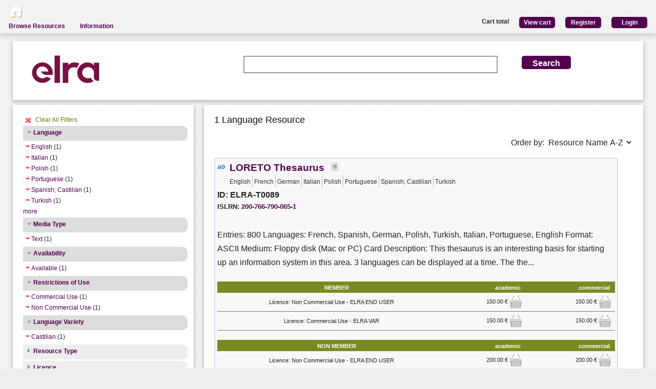

--- FILE ---
content_type: text/html; charset=utf-8
request_url: https://catalogue.elra.info/en-us/repository/search/?q=&selected_facets=availabilityFilter_exact%3AAvailable&selected_facets=restrictionsOfUseFilter_exact%3ACommercial%20Use&selected_facets=restrictionsOfUseFilter_exact%3ANon%20Commercial%20Use&selected_facets=languageNameFilter_exact%3AItalian&selected_facets=languageNameFilter_exact%3AEnglish&selected_facets=languageNameFilter_exact%3APolish&selected_facets=languageNameFilter_exact%3ASpanish%3B%20Castilian&selected_facets=languageNameFilter_exact%3APortuguese&selected_facets=mediaTypeFilter_exact%3Atext&selected_facets=languageVarietyFilter_exact%3ACastilian&selected_facets=languageNameFilter_exact%3ATurkish
body_size: 35895
content:
<!DOCTYPE html>


<html><head><meta charset="UTF-8"><title>Search and Browse &ndash; ELRA Catalogue</title><meta name="Description" content="Various Language Resources and evaluation packages in the field of Human Language Technology (HLT) are available at ELRA (European Language Resources Association). Distribution is taken care of by ELRA's operational body: ELDA."><meta name="Keywords" content="language resources database human technology natural processing (NLP) catalog speech spoken written terminology terminological corpus lexicon dictionary multimodal multimedia evaluation package"><meta name="Robots" content="INDEX, FOLLOW"><link rel="stylesheet" type="text/css" href="/static/from_media/css/font-awesome.min.css"><link rel="shortcut icon" href="/static/images/elra2024-cropped-favicon-02-192x192.png"><link rel="stylesheet" type="text/css" href="/static/from_media/oscar/css/styles.css" /><link rel="stylesheet" href="/static/from_media/css/blueprint/screen.css" type="text/css" media="screen, projection"><link rel="stylesheet" type="text/css" href="/static//css/admin_user_commons.css" /><link rel="stylesheet" type="text/css" href="/static/from_media/css/elrashare.css" /><!--[if lt IE 8]><link rel="stylesheet" href="/static/from_media/css/blueprint/ie.css" type="text/css" media="screen, projection"><![endif]--><link rel="stylesheet" href="/static/from_media/css/typo.css" type="text/css" media="screen"><link rel="stylesheet" href="https://ajax.aspnetcdn.com/ajax/jquery.ui/1.9.1/themes/ui-lightness/jquery-ui.css" media="screen" type="text/css"><script src="/static/from_media/js/jquery-1.7.1.min.js"></script><script type="text/javascript" src="/static/from_media/oscar/js/bootstrap/bootstrap.min.js"></script><script src="//ajax.googleapis.com/ajax/libs/jqueryui/1.9.1/jquery-ui.min.js"></script><script type="text/javascript" src="/static/from_media/js/metashare.js"></script><script type="text/javascript" src="/en-us/jsi18n/"></script><link rel="stylesheet" href="/static/from_media/css/results.css" type="text/css" media="screen" /><link rel="stylesheet" href="/static/from_media/js/bower_components/jquery-confirm2/dist/jquery-confirm.min.css"></head><body><div id="header"><div id="inner"><div class="inner_box" style="width:200px;float:left;padding-top:5px;"><div class="short popup_box"><a href="/en-us/"><div class="icon" onmouseover="$('#popup1').show();" onmouseout="$('#popup1').hide();"><img src="/static/from_media/images/home.png" height="25" /></div></a><div id="popup1" class="popup" style="left:5px; top:60px;"><img style="left:20px;" src="/static/from_media/images/adv_search_pfeil.png" />Home</div></div></div><div class="inner_box"><div id="header_user_add_to_cart" style="visibility:hidden"><p>The cart has been updated</p></div><div id="header_user_button"><p style="float:left"><strong>Cart total</strong></p><a href="/en-us/elra-share/basket/"><div class="topright">View cart</div></a><a href="/en-us/accounts/create/"><div class="topright">Register</div></a><a href="/en-us/elra-share/accounts/login/?next=/en-us/repository/search/"><div class="topright">Login</div></a></div></div></div><ul id="jsddm"><li title="Browse the resources of the ELRA catalogue"><a href="/en-us/repository/search/">Browse Resources</a></li><li title="Information"><a>Information</a><ul><li><a href="/en-us/accounts/contact/">Contact Us</a></li><li><a href="/en-us/purchase-procedure-info/">Purchase Procedure</a></li><li><a href="/en-us/pricing-info/">Pricing And User Licences</a></li><li><a href="/en-us/promote-resources-info/">How To Promote Your Resources</a></li></ul></li></ul></div><div class="container"><div id="content"><div id="messages"></div><input type='hidden' name='csrfmiddlewaretoken' value='H7w6AparcwbypuIyRZhICfgebI1E5FZ5' /><!-- for the post request--><script src="/static/from_media/js/add_to_cart.js"></script><script src="/static/from_media/js/bower_components/jquery-confirm2/dist/jquery-confirm.min.js"></script><script language="javascript">
$(document).ready(function(){
  $("div.filter").each(function() {
    var allDds = $(this).children("div").not('.subresult').nextUntil("div.accordion");
    if (allDds.length > 4) {
	var hideableDds = allDds.has("a.addableFacet");
	if (hideableDds.length > 1) {
        hiddenDds = hideableDds.slice(
          Math.max(0, 4 - (allDds.length - hideableDds.length))).hide();
        var moreTxt = 'more', lessTxt = 'less';
        hiddenDds.last().after($("<div><a href='#'>" + moreTxt + "</a></div>")
            .children().first().click({hiddenDds: hiddenDds}, function(e) {
                e.preventDefault();
                $(this).text($(this).text() == moreTxt ? lessTxt : moreTxt);
                e.data.hiddenDds.slideToggle();
              }).parent());
      }
    }
  });
  $("div.filter").hide();
  $("div.accordion").each(function(){
      $(this).next("div.filter").find("a.removableFacet").parents("div.filter").show();
      addStatus($(this));
  });

  $("div.accordion.expanded").each(function(){
 	if( $(this).next("div.filter").find("a.removableFacet").length > 0 ){
 		$(this).addClass("selected");
 	}
  });

  $("div.accordion").click(function() {
      if($(this).next("div.filter").attr("style") == "display: none;" ){
          $(this).addClass('expanded');
          $(this).removeClass('collapsed');}
      else {
          $(this).addClass('collapsed');
          $(this).removeClass('expanded');
      }
      $(this).next("div.filter").slideToggle();
  });
  $("#remove_all_filters").click(function() {
      $("div.filter").each(function() {
           var filter = $(this).children('div.removableFacet');
           $(filter).removeClass('removableFacet');
           $(filter).addClass('addableFacet');
           location.href=location.href.replace(/&?selected_facets=([^&]$|[^&]*)/gi, "");
      });
      return false;
  });
});

function addStatus(filter){
  if(filter.next("div.filter").attr("style") == "display: none;" ){
    filter.addClass('collapsed');
    filter.removeClass('expanded');
  }
  else{
    filter.addClass('expanded');
    filter.removeClass('collapsed');
  }
}

</script><div class="searchbox"><form class="form_helper" id="searchbox" action="." method="get"><table><tr><td><img src="/static/images/ELRAlogo_color.png" /></td><td><input id="id_q" name="q" type="search" /></td><td><input type="hidden" name="selected_facets" value="availabilityFilter_exact:Available"/><input type="hidden" name="selected_facets" value="restrictionsOfUseFilter_exact:Commercial Use"/><input type="hidden" name="selected_facets" value="restrictionsOfUseFilter_exact:Non Commercial Use"/><input type="hidden" name="selected_facets" value="languageNameFilter_exact:Italian"/><input type="hidden" name="selected_facets" value="languageNameFilter_exact:English"/><input type="hidden" name="selected_facets" value="languageNameFilter_exact:Polish"/><input type="hidden" name="selected_facets" value="languageNameFilter_exact:Spanish; Castilian"/><input type="hidden" name="selected_facets" value="languageNameFilter_exact:Portuguese"/><input type="hidden" name="selected_facets" value="mediaTypeFilter_exact:text"/><input type="hidden" name="selected_facets" value="languageVarietyFilter_exact:Castilian"/><input type="hidden" name="selected_facets" value="languageNameFilter_exact:Turkish"/></td><td><input id="search_button" class="button middle_button" type="submit" value="Search" /></td></tr></table></form></div><div class="left_box"><div class="filters"><div id='remove_all_filters'><a>Clear All Filters</a></div><br/><div id="searchFilters"><div class="accordion"><a href="#" onclick="return false">Language</a></div><div class="filter"><div><a href="?q=&amp;selected_facets=availabilityFilter_exact%3AAvailable&amp;selected_facets=restrictionsOfUseFilter_exact%3ACommercial%20Use&amp;selected_facets=restrictionsOfUseFilter_exact%3ANon%20Commercial%20Use&amp;selected_facets=languageNameFilter_exact%3AItalian&amp;selected_facets=languageNameFilter_exact%3APolish&amp;selected_facets=languageNameFilter_exact%3ASpanish%3B%20Castilian&amp;selected_facets=languageNameFilter_exact%3APortuguese&amp;selected_facets=languageNameFilter_exact%3ATurkish&amp;selected_facets=mediaTypeFilter_exact%3Atext&amp;selected_facets=languageVarietyFilter_exact%3ACastilian" class="removableFacet">English</a>&nbsp;(1)</div><div><a href="?q=&amp;selected_facets=availabilityFilter_exact%3AAvailable&amp;selected_facets=restrictionsOfUseFilter_exact%3ACommercial%20Use&amp;selected_facets=restrictionsOfUseFilter_exact%3ANon%20Commercial%20Use&amp;selected_facets=languageNameFilter_exact%3AEnglish&amp;selected_facets=languageNameFilter_exact%3APolish&amp;selected_facets=languageNameFilter_exact%3ASpanish%3B%20Castilian&amp;selected_facets=languageNameFilter_exact%3APortuguese&amp;selected_facets=languageNameFilter_exact%3ATurkish&amp;selected_facets=mediaTypeFilter_exact%3Atext&amp;selected_facets=languageVarietyFilter_exact%3ACastilian" class="removableFacet">Italian</a>&nbsp;(1)</div><div><a href="?q=&amp;selected_facets=availabilityFilter_exact%3AAvailable&amp;selected_facets=restrictionsOfUseFilter_exact%3ACommercial%20Use&amp;selected_facets=restrictionsOfUseFilter_exact%3ANon%20Commercial%20Use&amp;selected_facets=languageNameFilter_exact%3AItalian&amp;selected_facets=languageNameFilter_exact%3AEnglish&amp;selected_facets=languageNameFilter_exact%3ASpanish%3B%20Castilian&amp;selected_facets=languageNameFilter_exact%3APortuguese&amp;selected_facets=languageNameFilter_exact%3ATurkish&amp;selected_facets=mediaTypeFilter_exact%3Atext&amp;selected_facets=languageVarietyFilter_exact%3ACastilian" class="removableFacet">Polish</a>&nbsp;(1)</div><div><a href="?q=&amp;selected_facets=availabilityFilter_exact%3AAvailable&amp;selected_facets=restrictionsOfUseFilter_exact%3ACommercial%20Use&amp;selected_facets=restrictionsOfUseFilter_exact%3ANon%20Commercial%20Use&amp;selected_facets=languageNameFilter_exact%3AItalian&amp;selected_facets=languageNameFilter_exact%3AEnglish&amp;selected_facets=languageNameFilter_exact%3APolish&amp;selected_facets=languageNameFilter_exact%3ASpanish%3B%20Castilian&amp;selected_facets=languageNameFilter_exact%3ATurkish&amp;selected_facets=mediaTypeFilter_exact%3Atext&amp;selected_facets=languageVarietyFilter_exact%3ACastilian" class="removableFacet">Portuguese</a>&nbsp;(1)</div><div><a href="?q=&amp;selected_facets=availabilityFilter_exact%3AAvailable&amp;selected_facets=restrictionsOfUseFilter_exact%3ACommercial%20Use&amp;selected_facets=restrictionsOfUseFilter_exact%3ANon%20Commercial%20Use&amp;selected_facets=languageNameFilter_exact%3AItalian&amp;selected_facets=languageNameFilter_exact%3AEnglish&amp;selected_facets=languageNameFilter_exact%3APolish&amp;selected_facets=languageNameFilter_exact%3APortuguese&amp;selected_facets=languageNameFilter_exact%3ATurkish&amp;selected_facets=mediaTypeFilter_exact%3Atext&amp;selected_facets=languageVarietyFilter_exact%3ACastilian" class="removableFacet">Spanish;  Castilian</a>&nbsp;(1)</div><div><a href="?q=&amp;selected_facets=availabilityFilter_exact%3AAvailable&amp;selected_facets=restrictionsOfUseFilter_exact%3ACommercial%20Use&amp;selected_facets=restrictionsOfUseFilter_exact%3ANon%20Commercial%20Use&amp;selected_facets=languageNameFilter_exact%3AItalian&amp;selected_facets=languageNameFilter_exact%3AEnglish&amp;selected_facets=languageNameFilter_exact%3APolish&amp;selected_facets=languageNameFilter_exact%3ASpanish%3B%20Castilian&amp;selected_facets=languageNameFilter_exact%3APortuguese&amp;selected_facets=mediaTypeFilter_exact%3Atext&amp;selected_facets=languageVarietyFilter_exact%3ACastilian" class="removableFacet">Turkish</a>&nbsp;(1)</div><div><a href="?q=&amp;selected_facets=availabilityFilter_exact%3AAvailable&amp;selected_facets=restrictionsOfUseFilter_exact%3ACommercial%20Use&amp;selected_facets=restrictionsOfUseFilter_exact%3ANon%20Commercial%20Use&amp;selected_facets=languageNameFilter_exact%3AItalian&amp;selected_facets=languageNameFilter_exact%3AEnglish&amp;selected_facets=languageNameFilter_exact%3APolish&amp;selected_facets=languageNameFilter_exact%3ASpanish%3B%20Castilian&amp;selected_facets=languageNameFilter_exact%3APortuguese&amp;selected_facets=languageNameFilter_exact%3ATurkish&amp;selected_facets=mediaTypeFilter_exact%3Atext&amp;selected_facets=languageVarietyFilter_exact%3ACastilian&amp;selected_facets=languageNameFilter_exact%3AFrench" class="addableFacet">French</a>&nbsp;(1)</div><div><a href="?q=&amp;selected_facets=availabilityFilter_exact%3AAvailable&amp;selected_facets=restrictionsOfUseFilter_exact%3ACommercial%20Use&amp;selected_facets=restrictionsOfUseFilter_exact%3ANon%20Commercial%20Use&amp;selected_facets=languageNameFilter_exact%3AItalian&amp;selected_facets=languageNameFilter_exact%3AEnglish&amp;selected_facets=languageNameFilter_exact%3APolish&amp;selected_facets=languageNameFilter_exact%3ASpanish%3B%20Castilian&amp;selected_facets=languageNameFilter_exact%3APortuguese&amp;selected_facets=languageNameFilter_exact%3ATurkish&amp;selected_facets=mediaTypeFilter_exact%3Atext&amp;selected_facets=languageVarietyFilter_exact%3ACastilian&amp;selected_facets=languageNameFilter_exact%3AGerman" class="addableFacet">German</a>&nbsp;(1)</div></div><div class="accordion"><a href="#" onclick="return false">Media Type</a></div><div class="filter"><div><a href="?q=&amp;selected_facets=availabilityFilter_exact%3AAvailable&amp;selected_facets=restrictionsOfUseFilter_exact%3ACommercial%20Use&amp;selected_facets=restrictionsOfUseFilter_exact%3ANon%20Commercial%20Use&amp;selected_facets=languageNameFilter_exact%3AItalian&amp;selected_facets=languageNameFilter_exact%3AEnglish&amp;selected_facets=languageNameFilter_exact%3APolish&amp;selected_facets=languageNameFilter_exact%3ASpanish%3B%20Castilian&amp;selected_facets=languageNameFilter_exact%3APortuguese&amp;selected_facets=languageNameFilter_exact%3ATurkish&amp;selected_facets=languageVarietyFilter_exact%3ACastilian" class="removableFacet">Text</a>&nbsp;(1)</div></div><div class="accordion"><a href="#" onclick="return false">Availability</a></div><div class="filter"><div><a href="?q=&amp;selected_facets=restrictionsOfUseFilter_exact%3ACommercial%20Use&amp;selected_facets=restrictionsOfUseFilter_exact%3ANon%20Commercial%20Use&amp;selected_facets=languageNameFilter_exact%3AItalian&amp;selected_facets=languageNameFilter_exact%3AEnglish&amp;selected_facets=languageNameFilter_exact%3APolish&amp;selected_facets=languageNameFilter_exact%3ASpanish%3B%20Castilian&amp;selected_facets=languageNameFilter_exact%3APortuguese&amp;selected_facets=languageNameFilter_exact%3ATurkish&amp;selected_facets=mediaTypeFilter_exact%3Atext&amp;selected_facets=languageVarietyFilter_exact%3ACastilian" class="removableFacet">Available</a>&nbsp;(1)</div></div><div class="accordion"><a href="#" onclick="return false">Restrictions of Use</a></div><div class="filter"><div><a href="?q=&amp;selected_facets=availabilityFilter_exact%3AAvailable&amp;selected_facets=restrictionsOfUseFilter_exact%3ANon%20Commercial%20Use&amp;selected_facets=languageNameFilter_exact%3AItalian&amp;selected_facets=languageNameFilter_exact%3AEnglish&amp;selected_facets=languageNameFilter_exact%3APolish&amp;selected_facets=languageNameFilter_exact%3ASpanish%3B%20Castilian&amp;selected_facets=languageNameFilter_exact%3APortuguese&amp;selected_facets=languageNameFilter_exact%3ATurkish&amp;selected_facets=mediaTypeFilter_exact%3Atext&amp;selected_facets=languageVarietyFilter_exact%3ACastilian" class="removableFacet">Commercial  Use</a>&nbsp;(1)</div><div><a href="?q=&amp;selected_facets=availabilityFilter_exact%3AAvailable&amp;selected_facets=restrictionsOfUseFilter_exact%3ACommercial%20Use&amp;selected_facets=languageNameFilter_exact%3AItalian&amp;selected_facets=languageNameFilter_exact%3AEnglish&amp;selected_facets=languageNameFilter_exact%3APolish&amp;selected_facets=languageNameFilter_exact%3ASpanish%3B%20Castilian&amp;selected_facets=languageNameFilter_exact%3APortuguese&amp;selected_facets=languageNameFilter_exact%3ATurkish&amp;selected_facets=mediaTypeFilter_exact%3Atext&amp;selected_facets=languageVarietyFilter_exact%3ACastilian" class="removableFacet">Non  Commercial  Use</a>&nbsp;(1)</div></div><div class="accordion"><a href="#" onclick="return false">Language Variety</a></div><div class="filter"><div><a href="?q=&amp;selected_facets=availabilityFilter_exact%3AAvailable&amp;selected_facets=restrictionsOfUseFilter_exact%3ACommercial%20Use&amp;selected_facets=restrictionsOfUseFilter_exact%3ANon%20Commercial%20Use&amp;selected_facets=languageNameFilter_exact%3AItalian&amp;selected_facets=languageNameFilter_exact%3AEnglish&amp;selected_facets=languageNameFilter_exact%3APolish&amp;selected_facets=languageNameFilter_exact%3ASpanish%3B%20Castilian&amp;selected_facets=languageNameFilter_exact%3APortuguese&amp;selected_facets=languageNameFilter_exact%3ATurkish&amp;selected_facets=mediaTypeFilter_exact%3Atext" class="removableFacet">Castilian</a>&nbsp;(1)</div></div><div class="accordion"><a href="#" onclick="return false">Resource Type</a></div><div class="filter"><div><a href="?q=&amp;selected_facets=availabilityFilter_exact%3AAvailable&amp;selected_facets=restrictionsOfUseFilter_exact%3ACommercial%20Use&amp;selected_facets=restrictionsOfUseFilter_exact%3ANon%20Commercial%20Use&amp;selected_facets=languageNameFilter_exact%3AItalian&amp;selected_facets=languageNameFilter_exact%3AEnglish&amp;selected_facets=languageNameFilter_exact%3APolish&amp;selected_facets=languageNameFilter_exact%3ASpanish%3B%20Castilian&amp;selected_facets=languageNameFilter_exact%3APortuguese&amp;selected_facets=languageNameFilter_exact%3ATurkish&amp;selected_facets=mediaTypeFilter_exact%3Atext&amp;selected_facets=languageVarietyFilter_exact%3ACastilian&amp;selected_facets=resourceTypeFilter_exact%3AlexicalConceptualResource" class="addableFacet subfacet">Lexical Conceptual Resource</a>&nbsp;(1)</div></div><div class="accordion"><a href="#" onclick="return false">Licence</a></div><div class="filter"><div><a href="?q=&amp;selected_facets=availabilityFilter_exact%3AAvailable&amp;selected_facets=restrictionsOfUseFilter_exact%3ACommercial%20Use&amp;selected_facets=restrictionsOfUseFilter_exact%3ANon%20Commercial%20Use&amp;selected_facets=languageNameFilter_exact%3AItalian&amp;selected_facets=languageNameFilter_exact%3AEnglish&amp;selected_facets=languageNameFilter_exact%3APolish&amp;selected_facets=languageNameFilter_exact%3ASpanish%3B%20Castilian&amp;selected_facets=languageNameFilter_exact%3APortuguese&amp;selected_facets=languageNameFilter_exact%3ATurkish&amp;selected_facets=mediaTypeFilter_exact%3Atext&amp;selected_facets=languageVarietyFilter_exact%3ACastilian&amp;selected_facets=licenceFilter_exact%3AcommercialUse" class="addableFacet">Commercial Use</a>&nbsp;(1)</div><div><a href="?q=&amp;selected_facets=availabilityFilter_exact%3AAvailable&amp;selected_facets=restrictionsOfUseFilter_exact%3ACommercial%20Use&amp;selected_facets=restrictionsOfUseFilter_exact%3ANon%20Commercial%20Use&amp;selected_facets=languageNameFilter_exact%3AItalian&amp;selected_facets=languageNameFilter_exact%3AEnglish&amp;selected_facets=languageNameFilter_exact%3APolish&amp;selected_facets=languageNameFilter_exact%3ASpanish%3B%20Castilian&amp;selected_facets=languageNameFilter_exact%3APortuguese&amp;selected_facets=languageNameFilter_exact%3ATurkish&amp;selected_facets=mediaTypeFilter_exact%3Atext&amp;selected_facets=languageVarietyFilter_exact%3ACastilian&amp;selected_facets=licenceFilter_exact%3AnonCommercialUse" class="addableFacet">Non Commercial Use</a>&nbsp;(1)</div></div><div class="accordion"><a href="#" onclick="return false">Linguality Type</a></div><div class="filter"><div><a href="?q=&amp;selected_facets=availabilityFilter_exact%3AAvailable&amp;selected_facets=restrictionsOfUseFilter_exact%3ACommercial%20Use&amp;selected_facets=restrictionsOfUseFilter_exact%3ANon%20Commercial%20Use&amp;selected_facets=languageNameFilter_exact%3AItalian&amp;selected_facets=languageNameFilter_exact%3AEnglish&amp;selected_facets=languageNameFilter_exact%3APolish&amp;selected_facets=languageNameFilter_exact%3ASpanish%3B%20Castilian&amp;selected_facets=languageNameFilter_exact%3APortuguese&amp;selected_facets=languageNameFilter_exact%3ATurkish&amp;selected_facets=mediaTypeFilter_exact%3Atext&amp;selected_facets=languageVarietyFilter_exact%3ACastilian&amp;selected_facets=lingualityTypeFilter_exact%3AMultilingual" class="addableFacet">Multilingual</a>&nbsp;(1)</div></div></div></div><div class="explanation_box"><div class="explanation"><h4>Resource Type:</h4><table id="resource_type"><tr><td width="120">Corpus:</td><td><img src="/static/from_media/css/sexybuttons/images/icons/silk/database_yellow.png" /></td></tr><tr><td width="120">Lexical/Conceptual:</td><td><img src="/static/from_media/css/sexybuttons/images/icons/silk/text_ab.png" /></td></tr><tr><td width="120">Tool/Service:</td><td><img src="/static/from_media/css/sexybuttons/images/icons/silk/page_white_gear.png" /></td></tr><tr><td width="120">Language Description:</td><td><img src="/static/from_media/css/sexybuttons/images/icons/silk/script.png" /></td></tr></table></div><div class="explanation first"><h4>Media Type:</h4><table id="media_type"><tr><td width="120">Text:</td><td><img src="/static/from_media/css/sexybuttons/images/icons/silk/page_white_text_media_type.png" /></td></tr><tr><td width="120">Audio:</td><td><img src="/static/from_media/css/sexybuttons/images/icons/silk/sound_none.png" /></td></tr><tr><td width="120">Image:</td><td><img src="/static/from_media/css/sexybuttons/images/icons/silk/picture.png" /></td></tr><tr><td width="120">Video:</td><td><img src="/static/from_media/css/sexybuttons/images/icons/silk/film.png" /></td></tr><tr><td width="120">Text Numerical:</td><td><img src="/static/from_media/css/sexybuttons/images/icons/silk/numerical_text.png" /></td></tr><tr><td width="120">Text N-Gram:</td><td><img src="/static/from_media/css/sexybuttons/images/icons/silk/text_align_left.png" /></td></tr></table></div></div></div><div class="content_box"><h3>1 Language Resource </h3><p><span style="float:right;">Order by:
      <select name="ordering" onChange="window.location.href=this.value;"><option value="?q=&amp;selected_facets=availabilityFilter_exact%3AAvailable&amp;selected_facets=restrictionsOfUseFilter_exact%3ACommercial%20Use&amp;selected_facets=restrictionsOfUseFilter_exact%3ANon%20Commercial%20Use&amp;selected_facets=languageNameFilter_exact%3AItalian&amp;selected_facets=languageNameFilter_exact%3AEnglish&amp;selected_facets=languageNameFilter_exact%3APolish&amp;selected_facets=languageNameFilter_exact%3ASpanish%3B%20Castilian&amp;selected_facets=languageNameFilter_exact%3APortuguese&amp;selected_facets=mediaTypeFilter_exact%3Atext&amp;selected_facets=languageVarietyFilter_exact%3ACastilian&amp;selected_facets=languageNameFilter_exact%3ATurkish&amp;sort=resourcename_asc" >Resource Name A-Z</option><option value="?q=&amp;selected_facets=availabilityFilter_exact%3AAvailable&amp;selected_facets=restrictionsOfUseFilter_exact%3ACommercial%20Use&amp;selected_facets=restrictionsOfUseFilter_exact%3ANon%20Commercial%20Use&amp;selected_facets=languageNameFilter_exact%3AItalian&amp;selected_facets=languageNameFilter_exact%3AEnglish&amp;selected_facets=languageNameFilter_exact%3APolish&amp;selected_facets=languageNameFilter_exact%3ASpanish%3B%20Castilian&amp;selected_facets=languageNameFilter_exact%3APortuguese&amp;selected_facets=mediaTypeFilter_exact%3Atext&amp;selected_facets=languageVarietyFilter_exact%3ACastilian&amp;selected_facets=languageNameFilter_exact%3ATurkish&amp;sort=resourcename_desc" >Resource Name Z-A</option><option value="?q=&amp;selected_facets=availabilityFilter_exact%3AAvailable&amp;selected_facets=restrictionsOfUseFilter_exact%3ACommercial%20Use&amp;selected_facets=restrictionsOfUseFilter_exact%3ANon%20Commercial%20Use&amp;selected_facets=languageNameFilter_exact%3AItalian&amp;selected_facets=languageNameFilter_exact%3AEnglish&amp;selected_facets=languageNameFilter_exact%3APolish&amp;selected_facets=languageNameFilter_exact%3ASpanish%3B%20Castilian&amp;selected_facets=languageNameFilter_exact%3APortuguese&amp;selected_facets=mediaTypeFilter_exact%3Atext&amp;selected_facets=languageVarietyFilter_exact%3ACastilian&amp;selected_facets=languageNameFilter_exact%3ATurkish&amp;sort=resourcetype_asc" >Resource Type A-Z</option><option value="?q=&amp;selected_facets=availabilityFilter_exact%3AAvailable&amp;selected_facets=restrictionsOfUseFilter_exact%3ACommercial%20Use&amp;selected_facets=restrictionsOfUseFilter_exact%3ANon%20Commercial%20Use&amp;selected_facets=languageNameFilter_exact%3AItalian&amp;selected_facets=languageNameFilter_exact%3AEnglish&amp;selected_facets=languageNameFilter_exact%3APolish&amp;selected_facets=languageNameFilter_exact%3ASpanish%3B%20Castilian&amp;selected_facets=languageNameFilter_exact%3APortuguese&amp;selected_facets=mediaTypeFilter_exact%3Atext&amp;selected_facets=languageVarietyFilter_exact%3ACastilian&amp;selected_facets=languageNameFilter_exact%3ATurkish&amp;sort=resourcetype_desc" >Resource Type Z-A</option><option value="?q=&amp;selected_facets=availabilityFilter_exact%3AAvailable&amp;selected_facets=restrictionsOfUseFilter_exact%3ACommercial%20Use&amp;selected_facets=restrictionsOfUseFilter_exact%3ANon%20Commercial%20Use&amp;selected_facets=languageNameFilter_exact%3AItalian&amp;selected_facets=languageNameFilter_exact%3AEnglish&amp;selected_facets=languageNameFilter_exact%3APolish&amp;selected_facets=languageNameFilter_exact%3ASpanish%3B%20Castilian&amp;selected_facets=languageNameFilter_exact%3APortuguese&amp;selected_facets=mediaTypeFilter_exact%3Atext&amp;selected_facets=languageVarietyFilter_exact%3ACastilian&amp;selected_facets=languageNameFilter_exact%3ATurkish&amp;sort=mediatype_asc" >Media Type A-Z</option><option value="?q=&amp;selected_facets=availabilityFilter_exact%3AAvailable&amp;selected_facets=restrictionsOfUseFilter_exact%3ACommercial%20Use&amp;selected_facets=restrictionsOfUseFilter_exact%3ANon%20Commercial%20Use&amp;selected_facets=languageNameFilter_exact%3AItalian&amp;selected_facets=languageNameFilter_exact%3AEnglish&amp;selected_facets=languageNameFilter_exact%3APolish&amp;selected_facets=languageNameFilter_exact%3ASpanish%3B%20Castilian&amp;selected_facets=languageNameFilter_exact%3APortuguese&amp;selected_facets=mediaTypeFilter_exact%3Atext&amp;selected_facets=languageVarietyFilter_exact%3ACastilian&amp;selected_facets=languageNameFilter_exact%3ATurkish&amp;sort=mediatype_desc" >Media Type Z-A</option><option value="?q=&amp;selected_facets=availabilityFilter_exact%3AAvailable&amp;selected_facets=restrictionsOfUseFilter_exact%3ACommercial%20Use&amp;selected_facets=restrictionsOfUseFilter_exact%3ANon%20Commercial%20Use&amp;selected_facets=languageNameFilter_exact%3AItalian&amp;selected_facets=languageNameFilter_exact%3AEnglish&amp;selected_facets=languageNameFilter_exact%3APolish&amp;selected_facets=languageNameFilter_exact%3ASpanish%3B%20Castilian&amp;selected_facets=languageNameFilter_exact%3APortuguese&amp;selected_facets=mediaTypeFilter_exact%3Atext&amp;selected_facets=languageVarietyFilter_exact%3ACastilian&amp;selected_facets=languageNameFilter_exact%3ATurkish&amp;sort=languagename_asc" >Language Name A-Z</option><option value="?q=&amp;selected_facets=availabilityFilter_exact%3AAvailable&amp;selected_facets=restrictionsOfUseFilter_exact%3ACommercial%20Use&amp;selected_facets=restrictionsOfUseFilter_exact%3ANon%20Commercial%20Use&amp;selected_facets=languageNameFilter_exact%3AItalian&amp;selected_facets=languageNameFilter_exact%3AEnglish&amp;selected_facets=languageNameFilter_exact%3APolish&amp;selected_facets=languageNameFilter_exact%3ASpanish%3B%20Castilian&amp;selected_facets=languageNameFilter_exact%3APortuguese&amp;selected_facets=mediaTypeFilter_exact%3Atext&amp;selected_facets=languageVarietyFilter_exact%3ACastilian&amp;selected_facets=languageNameFilter_exact%3ATurkish&amp;sort=languagename_desc" >Language Name Z-A</option></select></span></p><div class="results"><div class="resourceName"><img title="Lexical Conceptual" src="/static/from_media/css/sexybuttons/images/icons/silk/text_ab.png" />

&nbsp;<a href="/en-us/repository/browse/ELRA-T0089/"
    title="Entries: 800
Languages: French, Spanish, German, Polish, Turkish, Italian, Portuguese, English
Format: ASCII
Medium: Floppy disk (Mac or PC)
Card Description: This thesaurus is an interesting basis for starting up an information system in this area. 3 languages can be displayed at a time. The thesaurus contains hierarchical and cross-reference relations."
    id="resourceLink">LORETO Thesaurus</a>

&nbsp; <img title="text" src="/static/from_media/css/sexybuttons/images/icons/silk/page_white_text_media_type.png" /> &nbsp;

<div class= "languages"><ul><li class="languages">English</li><li class="languages">French</li><li class="languages">German</li><li class="languages">Italian</li><li class="languages">Polish</li><li class="languages">Portuguese</li><li class="languages">Spanish; Castilian</li><li class="languages">Turkish</li></ul></div><p> ID: ELRA-T0089</p>


    ISLRN:
    <a href="http://www.islrn.org/resources/200-766-790-065-1" target="_blank">
        200-766-790-065-1
    </a><div style="clear:both;"></div><p class="resourceDescription"> Entries: 800
Languages: French, Spanish, German, Polish, Turkish, Italian, Portuguese, English
Format: ASCII
Medium: Floppy disk (Mac or PC)
Card Description: This thesaurus is an interesting basis for starting up an information system in this area. 3 languages can be displayed at a time. The the... </p><table class="pricingTable"><thead><tr><th>MEMBER</th><th>academic</th><th>commercial</th></tr></thead><tr><td>Licence: Non Commercial Use - ELRA END USER</td><td><div class="price">

    150.00 &euro;
    
        <img class="add_to_cart_academic_true"
            src="/static/from_media/img/cart_24.png"
            onclick="uploadProductFormWith(
            'academic',
            'Licence: Non Commercial Use - ELRA END USER',
            true,
            '2659',
            '/en-us/elra-share/basket/add/534/',
            '/en-us/repository/request_basket_user_info')"
            alt="submit"
        /></div></td><td><div class="price">

    150.00 &euro;
    
        <img class="add_to_cart_commercial_true"
            src="/static/from_media/img/cart_24.png"
            onclick="uploadProductFormWith(
            'commercial',
            'Licence: Non Commercial Use - ELRA END USER',
            true,
            '2657',
            '/en-us/elra-share/basket/add/534/',
            '/en-us/repository/request_basket_user_info')"
            alt="submit"
        /></div></td></tr><tr><td>Licence: Commercial Use - ELRA VAR</td><td><div class="price">

    150.00 &euro;
    
        <img class="add_to_cart_academic_true"
            src="/static/from_media/img/cart_24.png"
            onclick="uploadProductFormWith(
            'academic',
            'Licence: Commercial Use - ELRA VAR',
            true,
            '2660',
            '/en-us/elra-share/basket/add/534/',
            '/en-us/repository/request_basket_user_info')"
            alt="submit"
        /></div></td><td><div class="price">

    150.00 &euro;
    
        <img class="add_to_cart_commercial_true"
            src="/static/from_media/img/cart_24.png"
            onclick="uploadProductFormWith(
            'commercial',
            'Licence: Commercial Use - ELRA VAR',
            true,
            '2658',
            '/en-us/elra-share/basket/add/534/',
            '/en-us/repository/request_basket_user_info')"
            alt="submit"
        /></div></td></tr></table><table class="pricingTable"><thead><tr><th>NON MEMBER</th><th>academic</th><th>commercial</th></tr></thead><tr><td>Licence: Non Commercial Use - ELRA END USER</td><td><div class="price">

    200.00 &euro;
    
        <img class="add_to_cart_academic_false"
            src="/static/from_media/img/cart_24.png"
            onclick="uploadProductFormWith(
            'academic',
            'Licence: Non Commercial Use - ELRA END USER',
            false,
            '2655',
            '/en-us/elra-share/basket/add/534/',
            '/en-us/repository/request_basket_user_info')"
            alt="submit"
        /></div></td><td><div class="price">

    200.00 &euro;
    
        <img class="add_to_cart_commercial_false"
            src="/static/from_media/img/cart_24.png"
            onclick="uploadProductFormWith(
            'commercial',
            'Licence: Non Commercial Use - ELRA END USER',
            false,
            '2653',
            '/en-us/elra-share/basket/add/534/',
            '/en-us/repository/request_basket_user_info')"
            alt="submit"
        /></div></td></tr><tr><td>Licence: Commercial Use - ELRA VAR</td><td><div class="price">

    200.00 &euro;
    
        <img class="add_to_cart_academic_false"
            src="/static/from_media/img/cart_24.png"
            onclick="uploadProductFormWith(
            'academic',
            'Licence: Commercial Use - ELRA VAR',
            false,
            '2656',
            '/en-us/elra-share/basket/add/534/',
            '/en-us/repository/request_basket_user_info')"
            alt="submit"
        /></div></td><td><div class="price">

    200.00 &euro;
    
        <img class="add_to_cart_commercial_false"
            src="/static/from_media/img/cart_24.png"
            onclick="uploadProductFormWith(
            'commercial',
            'Licence: Commercial Use - ELRA VAR',
            false,
            '2654',
            '/en-us/elra-share/basket/add/534/',
            '/en-us/repository/request_basket_user_info')"
            alt="submit"
        /></div></td></tr></table></div></div></div></div></div><div style="clear:both;"></div><footer><div class="split"></div>
 Copyright © 2018 <a href="http://www.elra.info" target="_">ELRA</a></footer><script type="text/javascript">
      $(function() {
          
      });
      function getCookie(name) {
          var cookieValue = null;
          if (document.cookie && document.cookie !== '') {
              var cookies = document.cookie.split(';');
              for (var i = 0; i < cookies.length; i++) {
                  var cookie = jQuery.trim(cookies[i]);
                  // Does this cookie string begin with the name we want?
                  if (cookie.substring(0, name.length + 1) === (name + '=')) {
                      cookieValue = decodeURIComponent(cookie.substring(name.length + 1));
                      break;
                  }
              }
          }
          return cookieValue;
      }
      var csrftoken = getCookie('csrftoken');
      function csrfSafeMethod(method) {
          // these HTTP methods do not require CSRF protection
        return (/^(GET|HEAD|OPTIONS|TRACE)$/.test(method));
      }
      $.ajaxSetup({
          beforeSend: function(xhr, settings) {
              if (!csrfSafeMethod(settings.type) && !this.crossDomain) {
                  xhr.setRequestHeader("X-CSRFToken", csrftoken);
              }
          }
      });
  </script><script type="text/javascript">
    addFormHelper()
  </script><script type="text/javascript">
  var _paq = _paq || [];
  
  _paq.push(['trackPageView']);
  _paq.push(['enableLinkTracking']);
  (function() {
    var u=(("https:" == document.location.protocol) ? "https" : "http") + "://stats.elda.org/";
    _paq.push(['setTrackerUrl', u+'piwik.php']);
    _paq.push(['setSiteId', 12]);
    var d=document, g=d.createElement('script'), s=d.getElementsByTagName('script')[0]; g.type='text/javascript';
    g.defer=true; g.async=true; g.src=u+'piwik.js'; s.parentNode.insertBefore(g,s);
  })();
</script><noscript><p><img src="http://stats.elda.org/piwik.php?idsite=12" style="border:0;" alt="" /></p></noscript></body></html>
